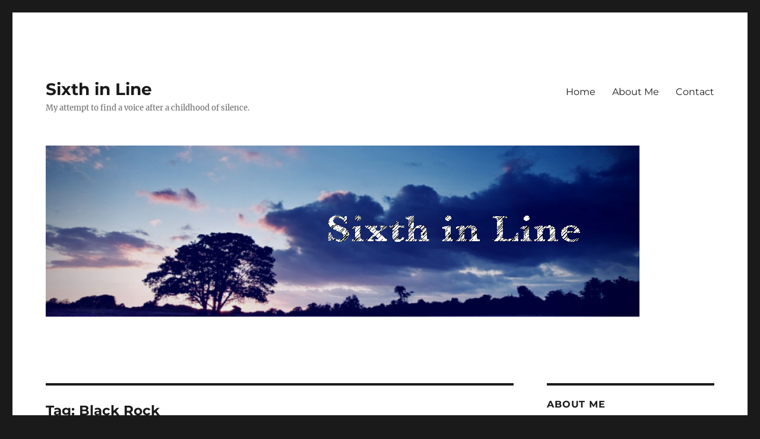

--- FILE ---
content_type: text/html; charset=UTF-8
request_url: https://www.sixthinline.com/tag/black-rock/
body_size: 14497
content:
<!DOCTYPE html>
<html lang="en-US" class="no-js">
<head>
	<meta charset="UTF-8">
	<meta name="viewport" content="width=device-width, initial-scale=1">
	<link rel="profile" href="https://gmpg.org/xfn/11">
		<script>(function(html){html.className = html.className.replace(/\bno-js\b/,'js')})(document.documentElement);</script>
<title>Black Rock &#8211; Sixth in Line</title>
<meta name='robots' content='max-image-preview:large' />
<link rel='dns-prefetch' href='//ws.sharethis.com' />
<link rel="alternate" type="application/rss+xml" title="Sixth in Line &raquo; Feed" href="https://www.sixthinline.com/feed/" />
<link rel="alternate" type="application/rss+xml" title="Sixth in Line &raquo; Comments Feed" href="https://www.sixthinline.com/comments/feed/" />
<link rel="alternate" type="application/rss+xml" title="Sixth in Line &raquo; Black Rock Tag Feed" href="https://www.sixthinline.com/tag/black-rock/feed/" />
<style id='wp-img-auto-sizes-contain-inline-css'>
img:is([sizes=auto i],[sizes^="auto," i]){contain-intrinsic-size:3000px 1500px}
/*# sourceURL=wp-img-auto-sizes-contain-inline-css */
</style>
<style id='wp-emoji-styles-inline-css'>

	img.wp-smiley, img.emoji {
		display: inline !important;
		border: none !important;
		box-shadow: none !important;
		height: 1em !important;
		width: 1em !important;
		margin: 0 0.07em !important;
		vertical-align: -0.1em !important;
		background: none !important;
		padding: 0 !important;
	}
/*# sourceURL=wp-emoji-styles-inline-css */
</style>
<style id='wp-block-library-inline-css'>
:root{--wp-block-synced-color:#7a00df;--wp-block-synced-color--rgb:122,0,223;--wp-bound-block-color:var(--wp-block-synced-color);--wp-editor-canvas-background:#ddd;--wp-admin-theme-color:#007cba;--wp-admin-theme-color--rgb:0,124,186;--wp-admin-theme-color-darker-10:#006ba1;--wp-admin-theme-color-darker-10--rgb:0,107,160.5;--wp-admin-theme-color-darker-20:#005a87;--wp-admin-theme-color-darker-20--rgb:0,90,135;--wp-admin-border-width-focus:2px}@media (min-resolution:192dpi){:root{--wp-admin-border-width-focus:1.5px}}.wp-element-button{cursor:pointer}:root .has-very-light-gray-background-color{background-color:#eee}:root .has-very-dark-gray-background-color{background-color:#313131}:root .has-very-light-gray-color{color:#eee}:root .has-very-dark-gray-color{color:#313131}:root .has-vivid-green-cyan-to-vivid-cyan-blue-gradient-background{background:linear-gradient(135deg,#00d084,#0693e3)}:root .has-purple-crush-gradient-background{background:linear-gradient(135deg,#34e2e4,#4721fb 50%,#ab1dfe)}:root .has-hazy-dawn-gradient-background{background:linear-gradient(135deg,#faaca8,#dad0ec)}:root .has-subdued-olive-gradient-background{background:linear-gradient(135deg,#fafae1,#67a671)}:root .has-atomic-cream-gradient-background{background:linear-gradient(135deg,#fdd79a,#004a59)}:root .has-nightshade-gradient-background{background:linear-gradient(135deg,#330968,#31cdcf)}:root .has-midnight-gradient-background{background:linear-gradient(135deg,#020381,#2874fc)}:root{--wp--preset--font-size--normal:16px;--wp--preset--font-size--huge:42px}.has-regular-font-size{font-size:1em}.has-larger-font-size{font-size:2.625em}.has-normal-font-size{font-size:var(--wp--preset--font-size--normal)}.has-huge-font-size{font-size:var(--wp--preset--font-size--huge)}.has-text-align-center{text-align:center}.has-text-align-left{text-align:left}.has-text-align-right{text-align:right}.has-fit-text{white-space:nowrap!important}#end-resizable-editor-section{display:none}.aligncenter{clear:both}.items-justified-left{justify-content:flex-start}.items-justified-center{justify-content:center}.items-justified-right{justify-content:flex-end}.items-justified-space-between{justify-content:space-between}.screen-reader-text{border:0;clip-path:inset(50%);height:1px;margin:-1px;overflow:hidden;padding:0;position:absolute;width:1px;word-wrap:normal!important}.screen-reader-text:focus{background-color:#ddd;clip-path:none;color:#444;display:block;font-size:1em;height:auto;left:5px;line-height:normal;padding:15px 23px 14px;text-decoration:none;top:5px;width:auto;z-index:100000}html :where(.has-border-color){border-style:solid}html :where([style*=border-top-color]){border-top-style:solid}html :where([style*=border-right-color]){border-right-style:solid}html :where([style*=border-bottom-color]){border-bottom-style:solid}html :where([style*=border-left-color]){border-left-style:solid}html :where([style*=border-width]){border-style:solid}html :where([style*=border-top-width]){border-top-style:solid}html :where([style*=border-right-width]){border-right-style:solid}html :where([style*=border-bottom-width]){border-bottom-style:solid}html :where([style*=border-left-width]){border-left-style:solid}html :where(img[class*=wp-image-]){height:auto;max-width:100%}:where(figure){margin:0 0 1em}html :where(.is-position-sticky){--wp-admin--admin-bar--position-offset:var(--wp-admin--admin-bar--height,0px)}@media screen and (max-width:600px){html :where(.is-position-sticky){--wp-admin--admin-bar--position-offset:0px}}

/*# sourceURL=wp-block-library-inline-css */
</style><style id='wp-block-image-inline-css'>
.wp-block-image>a,.wp-block-image>figure>a{display:inline-block}.wp-block-image img{box-sizing:border-box;height:auto;max-width:100%;vertical-align:bottom}@media not (prefers-reduced-motion){.wp-block-image img.hide{visibility:hidden}.wp-block-image img.show{animation:show-content-image .4s}}.wp-block-image[style*=border-radius] img,.wp-block-image[style*=border-radius]>a{border-radius:inherit}.wp-block-image.has-custom-border img{box-sizing:border-box}.wp-block-image.aligncenter{text-align:center}.wp-block-image.alignfull>a,.wp-block-image.alignwide>a{width:100%}.wp-block-image.alignfull img,.wp-block-image.alignwide img{height:auto;width:100%}.wp-block-image .aligncenter,.wp-block-image .alignleft,.wp-block-image .alignright,.wp-block-image.aligncenter,.wp-block-image.alignleft,.wp-block-image.alignright{display:table}.wp-block-image .aligncenter>figcaption,.wp-block-image .alignleft>figcaption,.wp-block-image .alignright>figcaption,.wp-block-image.aligncenter>figcaption,.wp-block-image.alignleft>figcaption,.wp-block-image.alignright>figcaption{caption-side:bottom;display:table-caption}.wp-block-image .alignleft{float:left;margin:.5em 1em .5em 0}.wp-block-image .alignright{float:right;margin:.5em 0 .5em 1em}.wp-block-image .aligncenter{margin-left:auto;margin-right:auto}.wp-block-image :where(figcaption){margin-bottom:1em;margin-top:.5em}.wp-block-image.is-style-circle-mask img{border-radius:9999px}@supports ((-webkit-mask-image:none) or (mask-image:none)) or (-webkit-mask-image:none){.wp-block-image.is-style-circle-mask img{border-radius:0;-webkit-mask-image:url('data:image/svg+xml;utf8,<svg viewBox="0 0 100 100" xmlns="http://www.w3.org/2000/svg"><circle cx="50" cy="50" r="50"/></svg>');mask-image:url('data:image/svg+xml;utf8,<svg viewBox="0 0 100 100" xmlns="http://www.w3.org/2000/svg"><circle cx="50" cy="50" r="50"/></svg>');mask-mode:alpha;-webkit-mask-position:center;mask-position:center;-webkit-mask-repeat:no-repeat;mask-repeat:no-repeat;-webkit-mask-size:contain;mask-size:contain}}:root :where(.wp-block-image.is-style-rounded img,.wp-block-image .is-style-rounded img){border-radius:9999px}.wp-block-image figure{margin:0}.wp-lightbox-container{display:flex;flex-direction:column;position:relative}.wp-lightbox-container img{cursor:zoom-in}.wp-lightbox-container img:hover+button{opacity:1}.wp-lightbox-container button{align-items:center;backdrop-filter:blur(16px) saturate(180%);background-color:#5a5a5a40;border:none;border-radius:4px;cursor:zoom-in;display:flex;height:20px;justify-content:center;opacity:0;padding:0;position:absolute;right:16px;text-align:center;top:16px;width:20px;z-index:100}@media not (prefers-reduced-motion){.wp-lightbox-container button{transition:opacity .2s ease}}.wp-lightbox-container button:focus-visible{outline:3px auto #5a5a5a40;outline:3px auto -webkit-focus-ring-color;outline-offset:3px}.wp-lightbox-container button:hover{cursor:pointer;opacity:1}.wp-lightbox-container button:focus{opacity:1}.wp-lightbox-container button:focus,.wp-lightbox-container button:hover,.wp-lightbox-container button:not(:hover):not(:active):not(.has-background){background-color:#5a5a5a40;border:none}.wp-lightbox-overlay{box-sizing:border-box;cursor:zoom-out;height:100vh;left:0;overflow:hidden;position:fixed;top:0;visibility:hidden;width:100%;z-index:100000}.wp-lightbox-overlay .close-button{align-items:center;cursor:pointer;display:flex;justify-content:center;min-height:40px;min-width:40px;padding:0;position:absolute;right:calc(env(safe-area-inset-right) + 16px);top:calc(env(safe-area-inset-top) + 16px);z-index:5000000}.wp-lightbox-overlay .close-button:focus,.wp-lightbox-overlay .close-button:hover,.wp-lightbox-overlay .close-button:not(:hover):not(:active):not(.has-background){background:none;border:none}.wp-lightbox-overlay .lightbox-image-container{height:var(--wp--lightbox-container-height);left:50%;overflow:hidden;position:absolute;top:50%;transform:translate(-50%,-50%);transform-origin:top left;width:var(--wp--lightbox-container-width);z-index:9999999999}.wp-lightbox-overlay .wp-block-image{align-items:center;box-sizing:border-box;display:flex;height:100%;justify-content:center;margin:0;position:relative;transform-origin:0 0;width:100%;z-index:3000000}.wp-lightbox-overlay .wp-block-image img{height:var(--wp--lightbox-image-height);min-height:var(--wp--lightbox-image-height);min-width:var(--wp--lightbox-image-width);width:var(--wp--lightbox-image-width)}.wp-lightbox-overlay .wp-block-image figcaption{display:none}.wp-lightbox-overlay button{background:none;border:none}.wp-lightbox-overlay .scrim{background-color:#fff;height:100%;opacity:.9;position:absolute;width:100%;z-index:2000000}.wp-lightbox-overlay.active{visibility:visible}@media not (prefers-reduced-motion){.wp-lightbox-overlay.active{animation:turn-on-visibility .25s both}.wp-lightbox-overlay.active img{animation:turn-on-visibility .35s both}.wp-lightbox-overlay.show-closing-animation:not(.active){animation:turn-off-visibility .35s both}.wp-lightbox-overlay.show-closing-animation:not(.active) img{animation:turn-off-visibility .25s both}.wp-lightbox-overlay.zoom.active{animation:none;opacity:1;visibility:visible}.wp-lightbox-overlay.zoom.active .lightbox-image-container{animation:lightbox-zoom-in .4s}.wp-lightbox-overlay.zoom.active .lightbox-image-container img{animation:none}.wp-lightbox-overlay.zoom.active .scrim{animation:turn-on-visibility .4s forwards}.wp-lightbox-overlay.zoom.show-closing-animation:not(.active){animation:none}.wp-lightbox-overlay.zoom.show-closing-animation:not(.active) .lightbox-image-container{animation:lightbox-zoom-out .4s}.wp-lightbox-overlay.zoom.show-closing-animation:not(.active) .lightbox-image-container img{animation:none}.wp-lightbox-overlay.zoom.show-closing-animation:not(.active) .scrim{animation:turn-off-visibility .4s forwards}}@keyframes show-content-image{0%{visibility:hidden}99%{visibility:hidden}to{visibility:visible}}@keyframes turn-on-visibility{0%{opacity:0}to{opacity:1}}@keyframes turn-off-visibility{0%{opacity:1;visibility:visible}99%{opacity:0;visibility:visible}to{opacity:0;visibility:hidden}}@keyframes lightbox-zoom-in{0%{transform:translate(calc((-100vw + var(--wp--lightbox-scrollbar-width))/2 + var(--wp--lightbox-initial-left-position)),calc(-50vh + var(--wp--lightbox-initial-top-position))) scale(var(--wp--lightbox-scale))}to{transform:translate(-50%,-50%) scale(1)}}@keyframes lightbox-zoom-out{0%{transform:translate(-50%,-50%) scale(1);visibility:visible}99%{visibility:visible}to{transform:translate(calc((-100vw + var(--wp--lightbox-scrollbar-width))/2 + var(--wp--lightbox-initial-left-position)),calc(-50vh + var(--wp--lightbox-initial-top-position))) scale(var(--wp--lightbox-scale));visibility:hidden}}
/*# sourceURL=https://www.sixthinline.com/wp-includes/blocks/image/style.min.css */
</style>
<style id='wp-block-image-theme-inline-css'>
:root :where(.wp-block-image figcaption){color:#555;font-size:13px;text-align:center}.is-dark-theme :root :where(.wp-block-image figcaption){color:#ffffffa6}.wp-block-image{margin:0 0 1em}
/*# sourceURL=https://www.sixthinline.com/wp-includes/blocks/image/theme.min.css */
</style>
<style id='wp-block-paragraph-inline-css'>
.is-small-text{font-size:.875em}.is-regular-text{font-size:1em}.is-large-text{font-size:2.25em}.is-larger-text{font-size:3em}.has-drop-cap:not(:focus):first-letter{float:left;font-size:8.4em;font-style:normal;font-weight:100;line-height:.68;margin:.05em .1em 0 0;text-transform:uppercase}body.rtl .has-drop-cap:not(:focus):first-letter{float:none;margin-left:.1em}p.has-drop-cap.has-background{overflow:hidden}:root :where(p.has-background){padding:1.25em 2.375em}:where(p.has-text-color:not(.has-link-color)) a{color:inherit}p.has-text-align-left[style*="writing-mode:vertical-lr"],p.has-text-align-right[style*="writing-mode:vertical-rl"]{rotate:180deg}
/*# sourceURL=https://www.sixthinline.com/wp-includes/blocks/paragraph/style.min.css */
</style>
<style id='global-styles-inline-css'>
:root{--wp--preset--aspect-ratio--square: 1;--wp--preset--aspect-ratio--4-3: 4/3;--wp--preset--aspect-ratio--3-4: 3/4;--wp--preset--aspect-ratio--3-2: 3/2;--wp--preset--aspect-ratio--2-3: 2/3;--wp--preset--aspect-ratio--16-9: 16/9;--wp--preset--aspect-ratio--9-16: 9/16;--wp--preset--color--black: #000000;--wp--preset--color--cyan-bluish-gray: #abb8c3;--wp--preset--color--white: #fff;--wp--preset--color--pale-pink: #f78da7;--wp--preset--color--vivid-red: #cf2e2e;--wp--preset--color--luminous-vivid-orange: #ff6900;--wp--preset--color--luminous-vivid-amber: #fcb900;--wp--preset--color--light-green-cyan: #7bdcb5;--wp--preset--color--vivid-green-cyan: #00d084;--wp--preset--color--pale-cyan-blue: #8ed1fc;--wp--preset--color--vivid-cyan-blue: #0693e3;--wp--preset--color--vivid-purple: #9b51e0;--wp--preset--color--dark-gray: #1a1a1a;--wp--preset--color--medium-gray: #686868;--wp--preset--color--light-gray: #e5e5e5;--wp--preset--color--blue-gray: #4d545c;--wp--preset--color--bright-blue: #007acc;--wp--preset--color--light-blue: #9adffd;--wp--preset--color--dark-brown: #402b30;--wp--preset--color--medium-brown: #774e24;--wp--preset--color--dark-red: #640c1f;--wp--preset--color--bright-red: #ff675f;--wp--preset--color--yellow: #ffef8e;--wp--preset--gradient--vivid-cyan-blue-to-vivid-purple: linear-gradient(135deg,rgb(6,147,227) 0%,rgb(155,81,224) 100%);--wp--preset--gradient--light-green-cyan-to-vivid-green-cyan: linear-gradient(135deg,rgb(122,220,180) 0%,rgb(0,208,130) 100%);--wp--preset--gradient--luminous-vivid-amber-to-luminous-vivid-orange: linear-gradient(135deg,rgb(252,185,0) 0%,rgb(255,105,0) 100%);--wp--preset--gradient--luminous-vivid-orange-to-vivid-red: linear-gradient(135deg,rgb(255,105,0) 0%,rgb(207,46,46) 100%);--wp--preset--gradient--very-light-gray-to-cyan-bluish-gray: linear-gradient(135deg,rgb(238,238,238) 0%,rgb(169,184,195) 100%);--wp--preset--gradient--cool-to-warm-spectrum: linear-gradient(135deg,rgb(74,234,220) 0%,rgb(151,120,209) 20%,rgb(207,42,186) 40%,rgb(238,44,130) 60%,rgb(251,105,98) 80%,rgb(254,248,76) 100%);--wp--preset--gradient--blush-light-purple: linear-gradient(135deg,rgb(255,206,236) 0%,rgb(152,150,240) 100%);--wp--preset--gradient--blush-bordeaux: linear-gradient(135deg,rgb(254,205,165) 0%,rgb(254,45,45) 50%,rgb(107,0,62) 100%);--wp--preset--gradient--luminous-dusk: linear-gradient(135deg,rgb(255,203,112) 0%,rgb(199,81,192) 50%,rgb(65,88,208) 100%);--wp--preset--gradient--pale-ocean: linear-gradient(135deg,rgb(255,245,203) 0%,rgb(182,227,212) 50%,rgb(51,167,181) 100%);--wp--preset--gradient--electric-grass: linear-gradient(135deg,rgb(202,248,128) 0%,rgb(113,206,126) 100%);--wp--preset--gradient--midnight: linear-gradient(135deg,rgb(2,3,129) 0%,rgb(40,116,252) 100%);--wp--preset--font-size--small: 13px;--wp--preset--font-size--medium: 20px;--wp--preset--font-size--large: 36px;--wp--preset--font-size--x-large: 42px;--wp--preset--spacing--20: 0.44rem;--wp--preset--spacing--30: 0.67rem;--wp--preset--spacing--40: 1rem;--wp--preset--spacing--50: 1.5rem;--wp--preset--spacing--60: 2.25rem;--wp--preset--spacing--70: 3.38rem;--wp--preset--spacing--80: 5.06rem;--wp--preset--shadow--natural: 6px 6px 9px rgba(0, 0, 0, 0.2);--wp--preset--shadow--deep: 12px 12px 50px rgba(0, 0, 0, 0.4);--wp--preset--shadow--sharp: 6px 6px 0px rgba(0, 0, 0, 0.2);--wp--preset--shadow--outlined: 6px 6px 0px -3px rgb(255, 255, 255), 6px 6px rgb(0, 0, 0);--wp--preset--shadow--crisp: 6px 6px 0px rgb(0, 0, 0);}:where(.is-layout-flex){gap: 0.5em;}:where(.is-layout-grid){gap: 0.5em;}body .is-layout-flex{display: flex;}.is-layout-flex{flex-wrap: wrap;align-items: center;}.is-layout-flex > :is(*, div){margin: 0;}body .is-layout-grid{display: grid;}.is-layout-grid > :is(*, div){margin: 0;}:where(.wp-block-columns.is-layout-flex){gap: 2em;}:where(.wp-block-columns.is-layout-grid){gap: 2em;}:where(.wp-block-post-template.is-layout-flex){gap: 1.25em;}:where(.wp-block-post-template.is-layout-grid){gap: 1.25em;}.has-black-color{color: var(--wp--preset--color--black) !important;}.has-cyan-bluish-gray-color{color: var(--wp--preset--color--cyan-bluish-gray) !important;}.has-white-color{color: var(--wp--preset--color--white) !important;}.has-pale-pink-color{color: var(--wp--preset--color--pale-pink) !important;}.has-vivid-red-color{color: var(--wp--preset--color--vivid-red) !important;}.has-luminous-vivid-orange-color{color: var(--wp--preset--color--luminous-vivid-orange) !important;}.has-luminous-vivid-amber-color{color: var(--wp--preset--color--luminous-vivid-amber) !important;}.has-light-green-cyan-color{color: var(--wp--preset--color--light-green-cyan) !important;}.has-vivid-green-cyan-color{color: var(--wp--preset--color--vivid-green-cyan) !important;}.has-pale-cyan-blue-color{color: var(--wp--preset--color--pale-cyan-blue) !important;}.has-vivid-cyan-blue-color{color: var(--wp--preset--color--vivid-cyan-blue) !important;}.has-vivid-purple-color{color: var(--wp--preset--color--vivid-purple) !important;}.has-black-background-color{background-color: var(--wp--preset--color--black) !important;}.has-cyan-bluish-gray-background-color{background-color: var(--wp--preset--color--cyan-bluish-gray) !important;}.has-white-background-color{background-color: var(--wp--preset--color--white) !important;}.has-pale-pink-background-color{background-color: var(--wp--preset--color--pale-pink) !important;}.has-vivid-red-background-color{background-color: var(--wp--preset--color--vivid-red) !important;}.has-luminous-vivid-orange-background-color{background-color: var(--wp--preset--color--luminous-vivid-orange) !important;}.has-luminous-vivid-amber-background-color{background-color: var(--wp--preset--color--luminous-vivid-amber) !important;}.has-light-green-cyan-background-color{background-color: var(--wp--preset--color--light-green-cyan) !important;}.has-vivid-green-cyan-background-color{background-color: var(--wp--preset--color--vivid-green-cyan) !important;}.has-pale-cyan-blue-background-color{background-color: var(--wp--preset--color--pale-cyan-blue) !important;}.has-vivid-cyan-blue-background-color{background-color: var(--wp--preset--color--vivid-cyan-blue) !important;}.has-vivid-purple-background-color{background-color: var(--wp--preset--color--vivid-purple) !important;}.has-black-border-color{border-color: var(--wp--preset--color--black) !important;}.has-cyan-bluish-gray-border-color{border-color: var(--wp--preset--color--cyan-bluish-gray) !important;}.has-white-border-color{border-color: var(--wp--preset--color--white) !important;}.has-pale-pink-border-color{border-color: var(--wp--preset--color--pale-pink) !important;}.has-vivid-red-border-color{border-color: var(--wp--preset--color--vivid-red) !important;}.has-luminous-vivid-orange-border-color{border-color: var(--wp--preset--color--luminous-vivid-orange) !important;}.has-luminous-vivid-amber-border-color{border-color: var(--wp--preset--color--luminous-vivid-amber) !important;}.has-light-green-cyan-border-color{border-color: var(--wp--preset--color--light-green-cyan) !important;}.has-vivid-green-cyan-border-color{border-color: var(--wp--preset--color--vivid-green-cyan) !important;}.has-pale-cyan-blue-border-color{border-color: var(--wp--preset--color--pale-cyan-blue) !important;}.has-vivid-cyan-blue-border-color{border-color: var(--wp--preset--color--vivid-cyan-blue) !important;}.has-vivid-purple-border-color{border-color: var(--wp--preset--color--vivid-purple) !important;}.has-vivid-cyan-blue-to-vivid-purple-gradient-background{background: var(--wp--preset--gradient--vivid-cyan-blue-to-vivid-purple) !important;}.has-light-green-cyan-to-vivid-green-cyan-gradient-background{background: var(--wp--preset--gradient--light-green-cyan-to-vivid-green-cyan) !important;}.has-luminous-vivid-amber-to-luminous-vivid-orange-gradient-background{background: var(--wp--preset--gradient--luminous-vivid-amber-to-luminous-vivid-orange) !important;}.has-luminous-vivid-orange-to-vivid-red-gradient-background{background: var(--wp--preset--gradient--luminous-vivid-orange-to-vivid-red) !important;}.has-very-light-gray-to-cyan-bluish-gray-gradient-background{background: var(--wp--preset--gradient--very-light-gray-to-cyan-bluish-gray) !important;}.has-cool-to-warm-spectrum-gradient-background{background: var(--wp--preset--gradient--cool-to-warm-spectrum) !important;}.has-blush-light-purple-gradient-background{background: var(--wp--preset--gradient--blush-light-purple) !important;}.has-blush-bordeaux-gradient-background{background: var(--wp--preset--gradient--blush-bordeaux) !important;}.has-luminous-dusk-gradient-background{background: var(--wp--preset--gradient--luminous-dusk) !important;}.has-pale-ocean-gradient-background{background: var(--wp--preset--gradient--pale-ocean) !important;}.has-electric-grass-gradient-background{background: var(--wp--preset--gradient--electric-grass) !important;}.has-midnight-gradient-background{background: var(--wp--preset--gradient--midnight) !important;}.has-small-font-size{font-size: var(--wp--preset--font-size--small) !important;}.has-medium-font-size{font-size: var(--wp--preset--font-size--medium) !important;}.has-large-font-size{font-size: var(--wp--preset--font-size--large) !important;}.has-x-large-font-size{font-size: var(--wp--preset--font-size--x-large) !important;}
/*# sourceURL=global-styles-inline-css */
</style>

<style id='classic-theme-styles-inline-css'>
/*! This file is auto-generated */
.wp-block-button__link{color:#fff;background-color:#32373c;border-radius:9999px;box-shadow:none;text-decoration:none;padding:calc(.667em + 2px) calc(1.333em + 2px);font-size:1.125em}.wp-block-file__button{background:#32373c;color:#fff;text-decoration:none}
/*# sourceURL=/wp-includes/css/classic-themes.min.css */
</style>
<link rel='stylesheet' id='mc4wp-form-basic-css' href='https://www.sixthinline.com/wp-content/plugins/mailchimp-for-wp/assets/css/form-basic.css?ver=4.9.20' media='all' />
<link rel='stylesheet' id='twentysixteen-fonts-css' href='https://www.sixthinline.com/wp-content/themes/twentysixteen/fonts/merriweather-plus-montserrat-plus-inconsolata.css?ver=20230328' media='all' />
<link rel='stylesheet' id='genericons-css' href='https://www.sixthinline.com/wp-content/themes/twentysixteen/genericons/genericons.css?ver=20201208' media='all' />
<link rel='stylesheet' id='twentysixteen-style-css' href='https://www.sixthinline.com/wp-content/themes/twentysixteen/style.css?ver=20240716' media='all' />
<link rel='stylesheet' id='twentysixteen-block-style-css' href='https://www.sixthinline.com/wp-content/themes/twentysixteen/css/blocks.css?ver=20240117' media='all' />
<script id='st_insights_js' src="https://ws.sharethis.com/button/st_insights.js?publisher=4d48b7c5-0ae3-43d4-bfbe-3ff8c17a8ae6&amp;product=simpleshare&amp;ver=8.5.3" id="ssba-sharethis-js"></script>
<script src="https://www.sixthinline.com/wp-includes/js/jquery/jquery.min.js?ver=3.7.1" id="jquery-core-js"></script>
<script src="https://www.sixthinline.com/wp-includes/js/jquery/jquery-migrate.min.js?ver=3.4.1" id="jquery-migrate-js"></script>
<script id="twentysixteen-script-js-extra">
var screenReaderText = {"expand":"expand child menu","collapse":"collapse child menu"};
//# sourceURL=twentysixteen-script-js-extra
</script>
<script src="https://www.sixthinline.com/wp-content/themes/twentysixteen/js/functions.js?ver=20230629" id="twentysixteen-script-js" defer data-wp-strategy="defer"></script>
<link rel="https://api.w.org/" href="https://www.sixthinline.com/wp-json/" /><link rel="alternate" title="JSON" type="application/json" href="https://www.sixthinline.com/wp-json/wp/v2/tags/2488" /><link rel="EditURI" type="application/rsd+xml" title="RSD" href="https://www.sixthinline.com/xmlrpc.php?rsd" />
<meta name="generator" content="WordPress 6.9" />
<script type="text/javascript">
(function(url){
	if(/(?:Chrome\/26\.0\.1410\.63 Safari\/537\.31|WordfenceTestMonBot)/.test(navigator.userAgent)){ return; }
	var addEvent = function(evt, handler) {
		if (window.addEventListener) {
			document.addEventListener(evt, handler, false);
		} else if (window.attachEvent) {
			document.attachEvent('on' + evt, handler);
		}
	};
	var removeEvent = function(evt, handler) {
		if (window.removeEventListener) {
			document.removeEventListener(evt, handler, false);
		} else if (window.detachEvent) {
			document.detachEvent('on' + evt, handler);
		}
	};
	var evts = 'contextmenu dblclick drag dragend dragenter dragleave dragover dragstart drop keydown keypress keyup mousedown mousemove mouseout mouseover mouseup mousewheel scroll'.split(' ');
	var logHuman = function() {
		if (window.wfLogHumanRan) { return; }
		window.wfLogHumanRan = true;
		var wfscr = document.createElement('script');
		wfscr.type = 'text/javascript';
		wfscr.async = true;
		wfscr.src = url + '&r=' + Math.random();
		(document.getElementsByTagName('head')[0]||document.getElementsByTagName('body')[0]).appendChild(wfscr);
		for (var i = 0; i < evts.length; i++) {
			removeEvent(evts[i], logHuman);
		}
	};
	for (var i = 0; i < evts.length; i++) {
		addEvent(evts[i], logHuman);
	}
})('//www.sixthinline.com/?wordfence_lh=1&hid=E130911E1A3A5889D124B0F9E114AA5A');
</script><style>.recentcomments a{display:inline !important;padding:0 !important;margin:0 !important;}</style></head>

<body class="archive tag tag-black-rock tag-2488 wp-embed-responsive wp-theme-twentysixteen hfeed">
<div id="page" class="site">
	<div class="site-inner">
		<a class="skip-link screen-reader-text" href="#content">
			Skip to content		</a>

		<header id="masthead" class="site-header">
			<div class="site-header-main">
				<div class="site-branding">
					
											<p class="site-title"><a href="https://www.sixthinline.com/" rel="home">Sixth in Line</a></p>
												<p class="site-description">My attempt to find a voice after a childhood of silence.</p>
									</div><!-- .site-branding -->

									<button id="menu-toggle" class="menu-toggle">Menu</button>

					<div id="site-header-menu" class="site-header-menu">
													<nav id="site-navigation" class="main-navigation" aria-label="Primary Menu">
								<div class="menu-menu-1-container"><ul id="menu-menu-1" class="primary-menu"><li id="menu-item-1132" class="menu-item menu-item-type-custom menu-item-object-custom menu-item-home menu-item-1132"><a href="https://www.sixthinline.com/">Home</a></li>
<li id="menu-item-1133" class="menu-item menu-item-type-post_type menu-item-object-page menu-item-1133"><a href="https://www.sixthinline.com/about-me/">About Me</a></li>
<li id="menu-item-1134" class="menu-item menu-item-type-post_type menu-item-object-page menu-item-1134"><a href="https://www.sixthinline.com/contact/">Contact</a></li>
</ul></div>							</nav><!-- .main-navigation -->
						
											</div><!-- .site-header-menu -->
							</div><!-- .site-header-main -->

											<div class="header-image">
					<a href="https://www.sixthinline.com/" rel="home">
						<img src="https://www.sixthinline.com/wp-content/uploads/2015/09/Header-15.jpg" width="1000" height="288" alt="Sixth in Line" sizes="(max-width: 709px) 85vw, (max-width: 909px) 81vw, (max-width: 1362px) 88vw, 1200px" srcset="https://www.sixthinline.com/wp-content/uploads/2015/09/Header-15.jpg 1000w, https://www.sixthinline.com/wp-content/uploads/2015/09/Header-15-300x86.jpg 300w" decoding="async" fetchpriority="high" />					</a>
				</div><!-- .header-image -->
					</header><!-- .site-header -->

		<div id="content" class="site-content">

	<div id="primary" class="content-area">
		<main id="main" class="site-main">

		
			<header class="page-header">
				<h1 class="page-title">Tag: <span>Black Rock</span></h1>			</header><!-- .page-header -->

			
<article id="post-3110" class="post-3110 post type-post status-publish format-standard hentry category-uncategorized tag-bbc-on-telling-lies tag-black-rock tag-dreams-2 tag-dutch-as-truth-tellers tag-the-sea">
	<header class="entry-header">
		
		<h2 class="entry-title"><a href="https://www.sixthinline.com/last-morning-in-black-rock/" rel="bookmark">Last morning in Black Rock</a></h2>	</header><!-- .entry-header -->

	
	
	<div class="entry-content">
		
<p>We ripped out the orange shag pile, a relic of my brother’s generosity when he owned a carpet store and urged us to cover the bare boards for our comfort. </p>



<p>I shall not miss this place. The circular shower rose over the bath, another relic from by gone days, its gas heater overhead. You needed to feed the machine twenty cent coins in a constant stream to ensure enough hot water for every wash. </p>



<p>Always the fear it might explode if you failed to get enough coins inside its greedy mouth. Its long blue pilot flame shone bright whenever you turned the switch and then the roar of ignition. </p>



<p>Every morning, I stood under the thin stream of water and quaked at the warning in capitals overhead: DO NOT TURN ON GAS UNLESS FLAME IS PRESENT. DO NOT LET GAS RUN WITHOUT COINS OR FLAME. </p>



<p>The invisible gas with its sickly-sweet smell, a trap for the unwary. Left free to coil its way around our bathroom. It might seep under doors and some unwitting person might light a cigarette and blow us all up.</p>



<p>You’d have thought it a pleasure to live over the road from the ocean. It was not. Beach Road ran in front of this place beyond the Clock Tower and roared daily with its surfeit of cars. In summer it was hazardous to cross unless you walked several houses beyond to the traffic lights. Then a long wait for the green man.&nbsp;</p>



<p>I had imagined living over the road from a beach for years. How it might offer a view of blue ocean and sky but all we were offered in this low-lying shack, ready for demolition, was a clump of tea trees and scrub behind a thin wire fence. You could not enter the beach from the section that fronted our place. </p>



<figure class="wp-block-image size-large"><a href="https://www.sixthinline.com/wp-content/uploads/2023/12/NDYM9985-2.jpeg"><img decoding="async" width="1024" height="768" src="https://www.sixthinline.com/wp-content/uploads/2023/12/NDYM9985-2-1024x768.jpeg" alt="" class="wp-image-3111" srcset="https://www.sixthinline.com/wp-content/uploads/2023/12/NDYM9985-2-1024x768.jpeg 1024w, https://www.sixthinline.com/wp-content/uploads/2023/12/NDYM9985-2-300x225.jpeg 300w, https://www.sixthinline.com/wp-content/uploads/2023/12/NDYM9985-2-768x576.jpeg 768w, https://www.sixthinline.com/wp-content/uploads/2023/12/NDYM9985-2-1536x1152.jpeg 1536w, https://www.sixthinline.com/wp-content/uploads/2023/12/NDYM9985-2-1200x900.jpeg 1200w, https://www.sixthinline.com/wp-content/uploads/2023/12/NDYM9985-2.jpeg 1600w" sizes="(max-width: 709px) 85vw, (max-width: 909px) 67vw, (max-width: 1362px) 62vw, 840px" /></a></figure>



<p>I cannot say why it bothered me, but we lived in this house over the winter months and in those days Beach Road Black Rock was not inhabited by rich holiday makers. It was merely a down and out suburb for the poor of pocket. </p>



<p>My life is equally constrained. At night I dreamed of attending to an elderly couple. Friend of a friend’s. An old man who was once a medical doctor who was losing his ability to contain feelings and would at times, and unpredictably, hit out at his wife. And the wife, frail and intelligent, was no longer able to maintain a tidy house. They needed my help. </p>



<p>Are these reflections of me, of my struggle, or representative of the last boxing class I attended yesterday where I talked of my sense of being the disabled one, not because I could not box, the jab, double cross and hook, but because I lack the power of folks twenty years younger, whose rage you could hear in their thumping on leather.</p>



<p>My rage still sits below my collar bone, behind my rib cage. A bundle of nerves rather like the gas from the heater in Black Rock that needs an offering to show itself.</p>



<p>If you have no coins you shower in the cold. If you run out of coins before you’ve rinsed the soap from your body, you suffer the sticky consequences or the cold.</p>



<p>On the radio the other day when they talked about the human propensity to tell lies, how necessary it is to lie for the harmony of our communities, I relished the idea that lies can come in colours. </p>



<p>A rainbow of colours. The white lies with which we are all familiar. So essential to survival. To be polite and spare people’s feelings. A watering down of the truth to spare ourselves and others some type of discomfort and pain. </p>



<p>Grey lies to cover our mistakes. Blue lies to preserve the interests of a collective or group. Red lies told out of spite and a desire for revenge. Purple lies out of humility and a wish to stay modest and less visible. </p>



<p>So, it seems, we might lie for personal gain, or to avoid punishment, or because we get some pleasure out of deceiving people. All sorts of reasons to lie. </p>



<p>And if, as the BBC program discusses, Dutch people are less prone to tell lies and also, or so a would-be comedian from Britain reported, less likely to laugh at other people’s jokes, then what does this say about my ancestrally based propensities?</p>



<p>I can lie with the best of them. Say the right things when the situation demands. But I also feel this profound urge much of the time to say what I think. Not in my work, that’s far more thoughtful and constrained, but among friends. Equally, from what people in this BBC program argue, I, like all people, am not even aware of the frequency with which I lie, or keep things to myself.&nbsp;</p>
	</div><!-- .entry-content -->

	<footer class="entry-footer">
		<span class="byline"><span class="author vcard"><img alt='' src='https://secure.gravatar.com/avatar/8700d919438032f7ac5971bcd3e4ba1d8b7a0e12c9fc16cf62f7dbc38356e696?s=49&#038;d=mm&#038;r=g' srcset='https://secure.gravatar.com/avatar/8700d919438032f7ac5971bcd3e4ba1d8b7a0e12c9fc16cf62f7dbc38356e696?s=98&#038;d=mm&#038;r=g 2x' class='avatar avatar-49 photo' height='49' width='49' decoding='async'/><span class="screen-reader-text">Author </span> <a class="url fn n" href="https://www.sixthinline.com/author/admin/">Elisabeth</a></span></span><span class="posted-on"><span class="screen-reader-text">Posted on </span><a href="https://www.sixthinline.com/last-morning-in-black-rock/" rel="bookmark"><time class="entry-date published updated" datetime="2023-12-07T10:59:47+11:00">December 7, 2023</time></a></span><span class="cat-links"><span class="screen-reader-text">Categories </span><a href="https://www.sixthinline.com/category/uncategorized/" rel="category tag">Uncategorized</a></span><span class="tags-links"><span class="screen-reader-text">Tags </span><a href="https://www.sixthinline.com/tag/bbc-on-telling-lies/" rel="tag">BBC On telling lies</a>, <a href="https://www.sixthinline.com/tag/black-rock/" rel="tag">Black Rock</a>, <a href="https://www.sixthinline.com/tag/dreams-2/" rel="tag">Dreams</a>, <a href="https://www.sixthinline.com/tag/dutch-as-truth-tellers/" rel="tag">Dutch as truth tellers</a>, <a href="https://www.sixthinline.com/tag/the-sea/" rel="tag">the sea</a></span><span class="comments-link"><a href="https://www.sixthinline.com/last-morning-in-black-rock/#comments">1 Comment<span class="screen-reader-text"> on Last morning in Black Rock</span></a></span>			</footer><!-- .entry-footer -->
</article><!-- #post-3110 -->

		</main><!-- .site-main -->
	</div><!-- .content-area -->


	<aside id="secondary" class="sidebar widget-area">
		<section id="text-5" class="widget widget_text"><h2 class="widget-title">About Me</h2>			<div class="textwidget"><p><a href="https://www.sixthinline.com/wp-content/uploads/2018/06/Elisabeth-Hanscombe.jpeg"><img loading="lazy" decoding="async" class="aligncenter wp-image-1885 size-medium" src="https://www.sixthinline.com/wp-content/uploads/2018/06/Elisabeth-Hanscombe-223x300.jpeg" alt="Photograph of the author." width="223" height="300" srcset="https://www.sixthinline.com/wp-content/uploads/2018/06/Elisabeth-Hanscombe-223x300.jpeg 223w, https://www.sixthinline.com/wp-content/uploads/2018/06/Elisabeth-Hanscombe.jpeg 257w" sizes="auto, (max-width: 223px) 85vw, 223px" /></a></p>
<p>My name is Elisabeth. This blog is my attempt to find a voice after a childhood of silence. I began it in 2006, in the middle of writing for a PhD on the topic, ‘Life writing and the desire for revenge’. A blog seemed a good place in which I might explore ideas about autobiography, as well as practice my writing.</p>
</div>
		</section><section id="mc4wp_form_widget-2" class="widget widget_mc4wp_form_widget"><h2 class="widget-title">Follow Me</h2><script>(function() {
	window.mc4wp = window.mc4wp || {
		listeners: [],
		forms: {
			on: function(evt, cb) {
				window.mc4wp.listeners.push(
					{
						event   : evt,
						callback: cb
					}
				);
			}
		}
	}
})();
</script><!-- Mailchimp for WordPress v4.9.20 - https://wordpress.org/plugins/mailchimp-for-wp/ --><form id="mc4wp-form-1" class="mc4wp-form mc4wp-form-1895 mc4wp-form-basic" method="post" data-id="1895" data-name="Default sign-up form" ><div class="mc4wp-form-fields"><p>
    <label>First Name:</label>
    <input type="text" name="FNAME" placeholder="Your first name">
</p>
	<label for="mc4wp_email">Email address: </label>
	<input type="email" id="mc4wp_email" name="EMAIL" placeholder="Your email address" required />
</p>

<p>
	<input type="submit" value="Sign up" />
</p></div><label style="display: none !important;">Leave this field empty if you're human: <input type="text" name="_mc4wp_honeypot" value="" tabindex="-1" autocomplete="off" /></label><input type="hidden" name="_mc4wp_timestamp" value="1768908508" /><input type="hidden" name="_mc4wp_form_id" value="1895" /><input type="hidden" name="_mc4wp_form_element_id" value="mc4wp-form-1" /><div class="mc4wp-response"></div></form><!-- / Mailchimp for WordPress Plugin --></section><section id="search-2" class="widget widget_search"><h2 class="widget-title">Search </h2>
<form role="search" method="get" class="search-form" action="https://www.sixthinline.com/">
	<label>
		<span class="screen-reader-text">
			Search for:		</span>
		<input type="search" class="search-field" placeholder="Search &hellip;" value="" name="s" />
	</label>
	<button type="submit" class="search-submit"><span class="screen-reader-text">
		Search	</span></button>
</form>
</section>
		<section id="recent-posts-2" class="widget widget_recent_entries">
		<h2 class="widget-title">Recent Posts</h2><nav aria-label="Recent Posts">
		<ul>
											<li>
					<a href="https://www.sixthinline.com/on-learning-about-cars-and-bodies/">On learning about cars and bodies</a>
									</li>
											<li>
					<a href="https://www.sixthinline.com/i-didnt-know-this-then/">I didn&#8217;t know this then</a>
									</li>
											<li>
					<a href="https://www.sixthinline.com/tiny-offerings/">Tiny offerings</a>
									</li>
											<li>
					<a href="https://www.sixthinline.com/3525-2/">(no title)</a>
									</li>
											<li>
					<a href="https://www.sixthinline.com/invisible-laundry/">Invisible laundry</a>
									</li>
					</ul>

		</nav></section><section id="recent-comments-2" class="widget widget_recent_comments"><h2 class="widget-title">Recent Comments</h2><nav aria-label="Recent Comments"><ul id="recentcomments"><li class="recentcomments"><span class="comment-author-link">Jim Murdoch</span> on <a href="https://www.sixthinline.com/3525-2/#comment-66128"></a></li><li class="recentcomments"><span class="comment-author-link">Jim Murdoch</span> on <a href="https://www.sixthinline.com/invisible-laundry/#comment-66127">Invisible laundry</a></li><li class="recentcomments"><span class="comment-author-link">Jim Murdoch</span> on <a href="https://www.sixthinline.com/a-crescent-sh/#comment-66126">A crescent shaped moon</a></li><li class="recentcomments"><span class="comment-author-link">Jim Murdoch</span> on <a href="https://www.sixthinline.com/letter-to-self/#comment-66125">Letter to self</a></li><li class="recentcomments"><span class="comment-author-link">Jim Murdoch</span> on <a href="https://www.sixthinline.com/dont-look-now/#comment-66124">Don&#8217;t look now</a></li></ul></nav></section><section id="archives-2" class="widget widget_archive"><h2 class="widget-title">Archives</h2><nav aria-label="Archives">
			<ul>
					<li><a href='https://www.sixthinline.com/2026/01/'>January 2026</a></li>
	<li><a href='https://www.sixthinline.com/2025/12/'>December 2025</a></li>
	<li><a href='https://www.sixthinline.com/2025/11/'>November 2025</a></li>
	<li><a href='https://www.sixthinline.com/2025/10/'>October 2025</a></li>
	<li><a href='https://www.sixthinline.com/2025/09/'>September 2025</a></li>
	<li><a href='https://www.sixthinline.com/2025/08/'>August 2025</a></li>
	<li><a href='https://www.sixthinline.com/2025/07/'>July 2025</a></li>
	<li><a href='https://www.sixthinline.com/2025/06/'>June 2025</a></li>
	<li><a href='https://www.sixthinline.com/2025/05/'>May 2025</a></li>
	<li><a href='https://www.sixthinline.com/2025/04/'>April 2025</a></li>
	<li><a href='https://www.sixthinline.com/2025/03/'>March 2025</a></li>
	<li><a href='https://www.sixthinline.com/2025/02/'>February 2025</a></li>
	<li><a href='https://www.sixthinline.com/2025/01/'>January 2025</a></li>
	<li><a href='https://www.sixthinline.com/2024/12/'>December 2024</a></li>
	<li><a href='https://www.sixthinline.com/2024/11/'>November 2024</a></li>
	<li><a href='https://www.sixthinline.com/2024/10/'>October 2024</a></li>
	<li><a href='https://www.sixthinline.com/2024/09/'>September 2024</a></li>
	<li><a href='https://www.sixthinline.com/2024/08/'>August 2024</a></li>
	<li><a href='https://www.sixthinline.com/2024/07/'>July 2024</a></li>
	<li><a href='https://www.sixthinline.com/2024/06/'>June 2024</a></li>
	<li><a href='https://www.sixthinline.com/2024/05/'>May 2024</a></li>
	<li><a href='https://www.sixthinline.com/2024/04/'>April 2024</a></li>
	<li><a href='https://www.sixthinline.com/2024/03/'>March 2024</a></li>
	<li><a href='https://www.sixthinline.com/2024/02/'>February 2024</a></li>
	<li><a href='https://www.sixthinline.com/2024/01/'>January 2024</a></li>
	<li><a href='https://www.sixthinline.com/2023/12/'>December 2023</a></li>
	<li><a href='https://www.sixthinline.com/2023/11/'>November 2023</a></li>
	<li><a href='https://www.sixthinline.com/2023/10/'>October 2023</a></li>
	<li><a href='https://www.sixthinline.com/2023/09/'>September 2023</a></li>
	<li><a href='https://www.sixthinline.com/2023/08/'>August 2023</a></li>
	<li><a href='https://www.sixthinline.com/2023/07/'>July 2023</a></li>
	<li><a href='https://www.sixthinline.com/2023/06/'>June 2023</a></li>
	<li><a href='https://www.sixthinline.com/2023/05/'>May 2023</a></li>
	<li><a href='https://www.sixthinline.com/2023/04/'>April 2023</a></li>
	<li><a href='https://www.sixthinline.com/2023/03/'>March 2023</a></li>
	<li><a href='https://www.sixthinline.com/2023/02/'>February 2023</a></li>
	<li><a href='https://www.sixthinline.com/2023/01/'>January 2023</a></li>
	<li><a href='https://www.sixthinline.com/2022/12/'>December 2022</a></li>
	<li><a href='https://www.sixthinline.com/2022/11/'>November 2022</a></li>
	<li><a href='https://www.sixthinline.com/2022/10/'>October 2022</a></li>
	<li><a href='https://www.sixthinline.com/2022/09/'>September 2022</a></li>
	<li><a href='https://www.sixthinline.com/2022/08/'>August 2022</a></li>
	<li><a href='https://www.sixthinline.com/2022/07/'>July 2022</a></li>
	<li><a href='https://www.sixthinline.com/2022/06/'>June 2022</a></li>
	<li><a href='https://www.sixthinline.com/2022/05/'>May 2022</a></li>
	<li><a href='https://www.sixthinline.com/2022/04/'>April 2022</a></li>
	<li><a href='https://www.sixthinline.com/2022/03/'>March 2022</a></li>
	<li><a href='https://www.sixthinline.com/2022/02/'>February 2022</a></li>
	<li><a href='https://www.sixthinline.com/2022/01/'>January 2022</a></li>
	<li><a href='https://www.sixthinline.com/2021/12/'>December 2021</a></li>
	<li><a href='https://www.sixthinline.com/2021/11/'>November 2021</a></li>
	<li><a href='https://www.sixthinline.com/2021/10/'>October 2021</a></li>
	<li><a href='https://www.sixthinline.com/2021/09/'>September 2021</a></li>
	<li><a href='https://www.sixthinline.com/2021/08/'>August 2021</a></li>
	<li><a href='https://www.sixthinline.com/2021/07/'>July 2021</a></li>
	<li><a href='https://www.sixthinline.com/2021/06/'>June 2021</a></li>
	<li><a href='https://www.sixthinline.com/2021/05/'>May 2021</a></li>
	<li><a href='https://www.sixthinline.com/2021/04/'>April 2021</a></li>
	<li><a href='https://www.sixthinline.com/2021/03/'>March 2021</a></li>
	<li><a href='https://www.sixthinline.com/2021/02/'>February 2021</a></li>
	<li><a href='https://www.sixthinline.com/2021/01/'>January 2021</a></li>
	<li><a href='https://www.sixthinline.com/2020/12/'>December 2020</a></li>
	<li><a href='https://www.sixthinline.com/2020/11/'>November 2020</a></li>
	<li><a href='https://www.sixthinline.com/2020/10/'>October 2020</a></li>
	<li><a href='https://www.sixthinline.com/2020/09/'>September 2020</a></li>
	<li><a href='https://www.sixthinline.com/2020/08/'>August 2020</a></li>
	<li><a href='https://www.sixthinline.com/2020/07/'>July 2020</a></li>
	<li><a href='https://www.sixthinline.com/2020/06/'>June 2020</a></li>
	<li><a href='https://www.sixthinline.com/2020/05/'>May 2020</a></li>
	<li><a href='https://www.sixthinline.com/2020/04/'>April 2020</a></li>
	<li><a href='https://www.sixthinline.com/2020/03/'>March 2020</a></li>
	<li><a href='https://www.sixthinline.com/2020/02/'>February 2020</a></li>
	<li><a href='https://www.sixthinline.com/2020/01/'>January 2020</a></li>
	<li><a href='https://www.sixthinline.com/2019/12/'>December 2019</a></li>
	<li><a href='https://www.sixthinline.com/2019/11/'>November 2019</a></li>
	<li><a href='https://www.sixthinline.com/2019/10/'>October 2019</a></li>
	<li><a href='https://www.sixthinline.com/2019/09/'>September 2019</a></li>
	<li><a href='https://www.sixthinline.com/2019/08/'>August 2019</a></li>
	<li><a href='https://www.sixthinline.com/2019/07/'>July 2019</a></li>
	<li><a href='https://www.sixthinline.com/2019/06/'>June 2019</a></li>
	<li><a href='https://www.sixthinline.com/2019/05/'>May 2019</a></li>
	<li><a href='https://www.sixthinline.com/2019/04/'>April 2019</a></li>
	<li><a href='https://www.sixthinline.com/2019/03/'>March 2019</a></li>
	<li><a href='https://www.sixthinline.com/2019/02/'>February 2019</a></li>
	<li><a href='https://www.sixthinline.com/2019/01/'>January 2019</a></li>
	<li><a href='https://www.sixthinline.com/2018/12/'>December 2018</a></li>
	<li><a href='https://www.sixthinline.com/2018/11/'>November 2018</a></li>
	<li><a href='https://www.sixthinline.com/2018/10/'>October 2018</a></li>
	<li><a href='https://www.sixthinline.com/2018/09/'>September 2018</a></li>
	<li><a href='https://www.sixthinline.com/2018/08/'>August 2018</a></li>
	<li><a href='https://www.sixthinline.com/2018/07/'>July 2018</a></li>
	<li><a href='https://www.sixthinline.com/2018/06/'>June 2018</a></li>
	<li><a href='https://www.sixthinline.com/2018/05/'>May 2018</a></li>
	<li><a href='https://www.sixthinline.com/2018/04/'>April 2018</a></li>
	<li><a href='https://www.sixthinline.com/2018/03/'>March 2018</a></li>
	<li><a href='https://www.sixthinline.com/2018/02/'>February 2018</a></li>
	<li><a href='https://www.sixthinline.com/2018/01/'>January 2018</a></li>
	<li><a href='https://www.sixthinline.com/2017/12/'>December 2017</a></li>
	<li><a href='https://www.sixthinline.com/2017/11/'>November 2017</a></li>
	<li><a href='https://www.sixthinline.com/2017/10/'>October 2017</a></li>
	<li><a href='https://www.sixthinline.com/2017/09/'>September 2017</a></li>
	<li><a href='https://www.sixthinline.com/2017/08/'>August 2017</a></li>
	<li><a href='https://www.sixthinline.com/2017/07/'>July 2017</a></li>
	<li><a href='https://www.sixthinline.com/2017/06/'>June 2017</a></li>
	<li><a href='https://www.sixthinline.com/2017/05/'>May 2017</a></li>
	<li><a href='https://www.sixthinline.com/2017/04/'>April 2017</a></li>
	<li><a href='https://www.sixthinline.com/2017/03/'>March 2017</a></li>
	<li><a href='https://www.sixthinline.com/2017/02/'>February 2017</a></li>
	<li><a href='https://www.sixthinline.com/2017/01/'>January 2017</a></li>
	<li><a href='https://www.sixthinline.com/2016/12/'>December 2016</a></li>
	<li><a href='https://www.sixthinline.com/2016/11/'>November 2016</a></li>
	<li><a href='https://www.sixthinline.com/2016/10/'>October 2016</a></li>
	<li><a href='https://www.sixthinline.com/2016/09/'>September 2016</a></li>
	<li><a href='https://www.sixthinline.com/2016/08/'>August 2016</a></li>
	<li><a href='https://www.sixthinline.com/2016/07/'>July 2016</a></li>
	<li><a href='https://www.sixthinline.com/2016/06/'>June 2016</a></li>
	<li><a href='https://www.sixthinline.com/2016/05/'>May 2016</a></li>
	<li><a href='https://www.sixthinline.com/2016/04/'>April 2016</a></li>
	<li><a href='https://www.sixthinline.com/2016/03/'>March 2016</a></li>
	<li><a href='https://www.sixthinline.com/2016/02/'>February 2016</a></li>
	<li><a href='https://www.sixthinline.com/2016/01/'>January 2016</a></li>
	<li><a href='https://www.sixthinline.com/2015/12/'>December 2015</a></li>
	<li><a href='https://www.sixthinline.com/2015/11/'>November 2015</a></li>
	<li><a href='https://www.sixthinline.com/2015/10/'>October 2015</a></li>
	<li><a href='https://www.sixthinline.com/2015/09/'>September 2015</a></li>
	<li><a href='https://www.sixthinline.com/2015/08/'>August 2015</a></li>
	<li><a href='https://www.sixthinline.com/2015/07/'>July 2015</a></li>
	<li><a href='https://www.sixthinline.com/2015/06/'>June 2015</a></li>
	<li><a href='https://www.sixthinline.com/2015/05/'>May 2015</a></li>
	<li><a href='https://www.sixthinline.com/2015/04/'>April 2015</a></li>
	<li><a href='https://www.sixthinline.com/2015/03/'>March 2015</a></li>
	<li><a href='https://www.sixthinline.com/2015/02/'>February 2015</a></li>
	<li><a href='https://www.sixthinline.com/2015/01/'>January 2015</a></li>
	<li><a href='https://www.sixthinline.com/2014/12/'>December 2014</a></li>
	<li><a href='https://www.sixthinline.com/2014/11/'>November 2014</a></li>
	<li><a href='https://www.sixthinline.com/2014/10/'>October 2014</a></li>
	<li><a href='https://www.sixthinline.com/2014/09/'>September 2014</a></li>
	<li><a href='https://www.sixthinline.com/2014/08/'>August 2014</a></li>
	<li><a href='https://www.sixthinline.com/2014/07/'>July 2014</a></li>
	<li><a href='https://www.sixthinline.com/2014/06/'>June 2014</a></li>
	<li><a href='https://www.sixthinline.com/2014/05/'>May 2014</a></li>
	<li><a href='https://www.sixthinline.com/2014/04/'>April 2014</a></li>
	<li><a href='https://www.sixthinline.com/2014/03/'>March 2014</a></li>
	<li><a href='https://www.sixthinline.com/2014/02/'>February 2014</a></li>
	<li><a href='https://www.sixthinline.com/2014/01/'>January 2014</a></li>
	<li><a href='https://www.sixthinline.com/2013/12/'>December 2013</a></li>
	<li><a href='https://www.sixthinline.com/2013/11/'>November 2013</a></li>
	<li><a href='https://www.sixthinline.com/2013/10/'>October 2013</a></li>
	<li><a href='https://www.sixthinline.com/2013/09/'>September 2013</a></li>
	<li><a href='https://www.sixthinline.com/2013/08/'>August 2013</a></li>
	<li><a href='https://www.sixthinline.com/2013/07/'>July 2013</a></li>
	<li><a href='https://www.sixthinline.com/2013/06/'>June 2013</a></li>
	<li><a href='https://www.sixthinline.com/2013/05/'>May 2013</a></li>
	<li><a href='https://www.sixthinline.com/2013/04/'>April 2013</a></li>
	<li><a href='https://www.sixthinline.com/2013/03/'>March 2013</a></li>
	<li><a href='https://www.sixthinline.com/2013/02/'>February 2013</a></li>
	<li><a href='https://www.sixthinline.com/2013/01/'>January 2013</a></li>
	<li><a href='https://www.sixthinline.com/2012/12/'>December 2012</a></li>
	<li><a href='https://www.sixthinline.com/2012/11/'>November 2012</a></li>
	<li><a href='https://www.sixthinline.com/2012/10/'>October 2012</a></li>
	<li><a href='https://www.sixthinline.com/2012/09/'>September 2012</a></li>
	<li><a href='https://www.sixthinline.com/2012/08/'>August 2012</a></li>
	<li><a href='https://www.sixthinline.com/2012/07/'>July 2012</a></li>
	<li><a href='https://www.sixthinline.com/2012/06/'>June 2012</a></li>
	<li><a href='https://www.sixthinline.com/2012/05/'>May 2012</a></li>
	<li><a href='https://www.sixthinline.com/2012/04/'>April 2012</a></li>
	<li><a href='https://www.sixthinline.com/2012/03/'>March 2012</a></li>
	<li><a href='https://www.sixthinline.com/2012/02/'>February 2012</a></li>
	<li><a href='https://www.sixthinline.com/2012/01/'>January 2012</a></li>
	<li><a href='https://www.sixthinline.com/2011/12/'>December 2011</a></li>
	<li><a href='https://www.sixthinline.com/2011/11/'>November 2011</a></li>
	<li><a href='https://www.sixthinline.com/2011/10/'>October 2011</a></li>
	<li><a href='https://www.sixthinline.com/2011/09/'>September 2011</a></li>
	<li><a href='https://www.sixthinline.com/2011/08/'>August 2011</a></li>
	<li><a href='https://www.sixthinline.com/2011/07/'>July 2011</a></li>
	<li><a href='https://www.sixthinline.com/2011/06/'>June 2011</a></li>
	<li><a href='https://www.sixthinline.com/2011/05/'>May 2011</a></li>
	<li><a href='https://www.sixthinline.com/2011/04/'>April 2011</a></li>
	<li><a href='https://www.sixthinline.com/2011/03/'>March 2011</a></li>
	<li><a href='https://www.sixthinline.com/2011/02/'>February 2011</a></li>
	<li><a href='https://www.sixthinline.com/2011/01/'>January 2011</a></li>
	<li><a href='https://www.sixthinline.com/2010/12/'>December 2010</a></li>
	<li><a href='https://www.sixthinline.com/2010/11/'>November 2010</a></li>
	<li><a href='https://www.sixthinline.com/2010/10/'>October 2010</a></li>
	<li><a href='https://www.sixthinline.com/2010/09/'>September 2010</a></li>
	<li><a href='https://www.sixthinline.com/2010/08/'>August 2010</a></li>
	<li><a href='https://www.sixthinline.com/2010/07/'>July 2010</a></li>
	<li><a href='https://www.sixthinline.com/2010/06/'>June 2010</a></li>
	<li><a href='https://www.sixthinline.com/2010/05/'>May 2010</a></li>
	<li><a href='https://www.sixthinline.com/2010/04/'>April 2010</a></li>
	<li><a href='https://www.sixthinline.com/2010/03/'>March 2010</a></li>
	<li><a href='https://www.sixthinline.com/2010/02/'>February 2010</a></li>
	<li><a href='https://www.sixthinline.com/2010/01/'>January 2010</a></li>
	<li><a href='https://www.sixthinline.com/2009/12/'>December 2009</a></li>
	<li><a href='https://www.sixthinline.com/2009/11/'>November 2009</a></li>
	<li><a href='https://www.sixthinline.com/2009/10/'>October 2009</a></li>
	<li><a href='https://www.sixthinline.com/2009/09/'>September 2009</a></li>
	<li><a href='https://www.sixthinline.com/2009/08/'>August 2009</a></li>
	<li><a href='https://www.sixthinline.com/2009/07/'>July 2009</a></li>
	<li><a href='https://www.sixthinline.com/2009/06/'>June 2009</a></li>
	<li><a href='https://www.sixthinline.com/2009/05/'>May 2009</a></li>
	<li><a href='https://www.sixthinline.com/2009/04/'>April 2009</a></li>
	<li><a href='https://www.sixthinline.com/2009/03/'>March 2009</a></li>
	<li><a href='https://www.sixthinline.com/2009/02/'>February 2009</a></li>
	<li><a href='https://www.sixthinline.com/2009/01/'>January 2009</a></li>
	<li><a href='https://www.sixthinline.com/2008/12/'>December 2008</a></li>
	<li><a href='https://www.sixthinline.com/2008/11/'>November 2008</a></li>
	<li><a href='https://www.sixthinline.com/2008/10/'>October 2008</a></li>
	<li><a href='https://www.sixthinline.com/2008/09/'>September 2008</a></li>
	<li><a href='https://www.sixthinline.com/2008/08/'>August 2008</a></li>
	<li><a href='https://www.sixthinline.com/2008/07/'>July 2008</a></li>
	<li><a href='https://www.sixthinline.com/2008/06/'>June 2008</a></li>
	<li><a href='https://www.sixthinline.com/2006/06/'>June 2006</a></li>
	<li><a href='https://www.sixthinline.com/2006/05/'>May 2006</a></li>
			</ul>

			</nav></section><section id="categories-2" class="widget widget_categories"><h2 class="widget-title">Categories</h2><nav aria-label="Categories">
			<ul>
					<li class="cat-item cat-item-1340"><a href="https://www.sixthinline.com/category/life/">Life</a>
</li>
	<li class="cat-item cat-item-1"><a href="https://www.sixthinline.com/category/uncategorized/">Uncategorized</a>
</li>
	<li class="cat-item cat-item-1341"><a href="https://www.sixthinline.com/category/writing/">Writing</a>
</li>
			</ul>

			</nav></section>	</aside><!-- .sidebar .widget-area -->

		</div><!-- .site-content -->

		<footer id="colophon" class="site-footer">
							<nav class="main-navigation" aria-label="Footer Primary Menu">
					<div class="menu-menu-1-container"><ul id="menu-menu-2" class="primary-menu"><li class="menu-item menu-item-type-custom menu-item-object-custom menu-item-home menu-item-1132"><a href="https://www.sixthinline.com/">Home</a></li>
<li class="menu-item menu-item-type-post_type menu-item-object-page menu-item-1133"><a href="https://www.sixthinline.com/about-me/">About Me</a></li>
<li class="menu-item menu-item-type-post_type menu-item-object-page menu-item-1134"><a href="https://www.sixthinline.com/contact/">Contact</a></li>
</ul></div>				</nav><!-- .main-navigation -->
			
			
			<div class="site-info">
								<span class="site-title"><a href="https://www.sixthinline.com/" rel="home">Sixth in Line</a></span>
								<a href="https://wordpress.org/" class="imprint">
					Proudly powered by WordPress				</a>
			</div><!-- .site-info -->
		</footer><!-- .site-footer -->
	</div><!-- .site-inner -->
</div><!-- .site -->

<script type="speculationrules">
{"prefetch":[{"source":"document","where":{"and":[{"href_matches":"/*"},{"not":{"href_matches":["/wp-*.php","/wp-admin/*","/wp-content/uploads/*","/wp-content/*","/wp-content/plugins/*","/wp-content/themes/twentysixteen/*","/*\\?(.+)"]}},{"not":{"selector_matches":"a[rel~=\"nofollow\"]"}},{"not":{"selector_matches":".no-prefetch, .no-prefetch a"}}]},"eagerness":"conservative"}]}
</script>
<script>(function() {function maybePrefixUrlField () {
  const value = this.value.trim()
  if (value !== '' && value.indexOf('http') !== 0) {
    this.value = 'http://' + value
  }
}

const urlFields = document.querySelectorAll('.mc4wp-form input[type="url"]')
for (let j = 0; j < urlFields.length; j++) {
  urlFields[j].addEventListener('blur', maybePrefixUrlField)
}
})();</script><script src="https://www.sixthinline.com/wp-content/plugins/simple-share-buttons-adder/js/ssba.js?ver=1758872470" id="simple-share-buttons-adder-ssba-js"></script>
<script id="simple-share-buttons-adder-ssba-js-after">
Main.boot( [] );
//# sourceURL=simple-share-buttons-adder-ssba-js-after
</script>
<script defer src="https://www.sixthinline.com/wp-content/plugins/mailchimp-for-wp/assets/js/forms.js?ver=4.9.20" id="mc4wp-forms-api-js"></script>
<script id="wp-emoji-settings" type="application/json">
{"baseUrl":"https://s.w.org/images/core/emoji/17.0.2/72x72/","ext":".png","svgUrl":"https://s.w.org/images/core/emoji/17.0.2/svg/","svgExt":".svg","source":{"concatemoji":"https://www.sixthinline.com/wp-includes/js/wp-emoji-release.min.js?ver=6.9"}}
</script>
<script type="module">
/*! This file is auto-generated */
const a=JSON.parse(document.getElementById("wp-emoji-settings").textContent),o=(window._wpemojiSettings=a,"wpEmojiSettingsSupports"),s=["flag","emoji"];function i(e){try{var t={supportTests:e,timestamp:(new Date).valueOf()};sessionStorage.setItem(o,JSON.stringify(t))}catch(e){}}function c(e,t,n){e.clearRect(0,0,e.canvas.width,e.canvas.height),e.fillText(t,0,0);t=new Uint32Array(e.getImageData(0,0,e.canvas.width,e.canvas.height).data);e.clearRect(0,0,e.canvas.width,e.canvas.height),e.fillText(n,0,0);const a=new Uint32Array(e.getImageData(0,0,e.canvas.width,e.canvas.height).data);return t.every((e,t)=>e===a[t])}function p(e,t){e.clearRect(0,0,e.canvas.width,e.canvas.height),e.fillText(t,0,0);var n=e.getImageData(16,16,1,1);for(let e=0;e<n.data.length;e++)if(0!==n.data[e])return!1;return!0}function u(e,t,n,a){switch(t){case"flag":return n(e,"\ud83c\udff3\ufe0f\u200d\u26a7\ufe0f","\ud83c\udff3\ufe0f\u200b\u26a7\ufe0f")?!1:!n(e,"\ud83c\udde8\ud83c\uddf6","\ud83c\udde8\u200b\ud83c\uddf6")&&!n(e,"\ud83c\udff4\udb40\udc67\udb40\udc62\udb40\udc65\udb40\udc6e\udb40\udc67\udb40\udc7f","\ud83c\udff4\u200b\udb40\udc67\u200b\udb40\udc62\u200b\udb40\udc65\u200b\udb40\udc6e\u200b\udb40\udc67\u200b\udb40\udc7f");case"emoji":return!a(e,"\ud83e\u1fac8")}return!1}function f(e,t,n,a){let r;const o=(r="undefined"!=typeof WorkerGlobalScope&&self instanceof WorkerGlobalScope?new OffscreenCanvas(300,150):document.createElement("canvas")).getContext("2d",{willReadFrequently:!0}),s=(o.textBaseline="top",o.font="600 32px Arial",{});return e.forEach(e=>{s[e]=t(o,e,n,a)}),s}function r(e){var t=document.createElement("script");t.src=e,t.defer=!0,document.head.appendChild(t)}a.supports={everything:!0,everythingExceptFlag:!0},new Promise(t=>{let n=function(){try{var e=JSON.parse(sessionStorage.getItem(o));if("object"==typeof e&&"number"==typeof e.timestamp&&(new Date).valueOf()<e.timestamp+604800&&"object"==typeof e.supportTests)return e.supportTests}catch(e){}return null}();if(!n){if("undefined"!=typeof Worker&&"undefined"!=typeof OffscreenCanvas&&"undefined"!=typeof URL&&URL.createObjectURL&&"undefined"!=typeof Blob)try{var e="postMessage("+f.toString()+"("+[JSON.stringify(s),u.toString(),c.toString(),p.toString()].join(",")+"));",a=new Blob([e],{type:"text/javascript"});const r=new Worker(URL.createObjectURL(a),{name:"wpTestEmojiSupports"});return void(r.onmessage=e=>{i(n=e.data),r.terminate(),t(n)})}catch(e){}i(n=f(s,u,c,p))}t(n)}).then(e=>{for(const n in e)a.supports[n]=e[n],a.supports.everything=a.supports.everything&&a.supports[n],"flag"!==n&&(a.supports.everythingExceptFlag=a.supports.everythingExceptFlag&&a.supports[n]);var t;a.supports.everythingExceptFlag=a.supports.everythingExceptFlag&&!a.supports.flag,a.supports.everything||((t=a.source||{}).concatemoji?r(t.concatemoji):t.wpemoji&&t.twemoji&&(r(t.twemoji),r(t.wpemoji)))});
//# sourceURL=https://www.sixthinline.com/wp-includes/js/wp-emoji-loader.min.js
</script>
</body>
</html>
